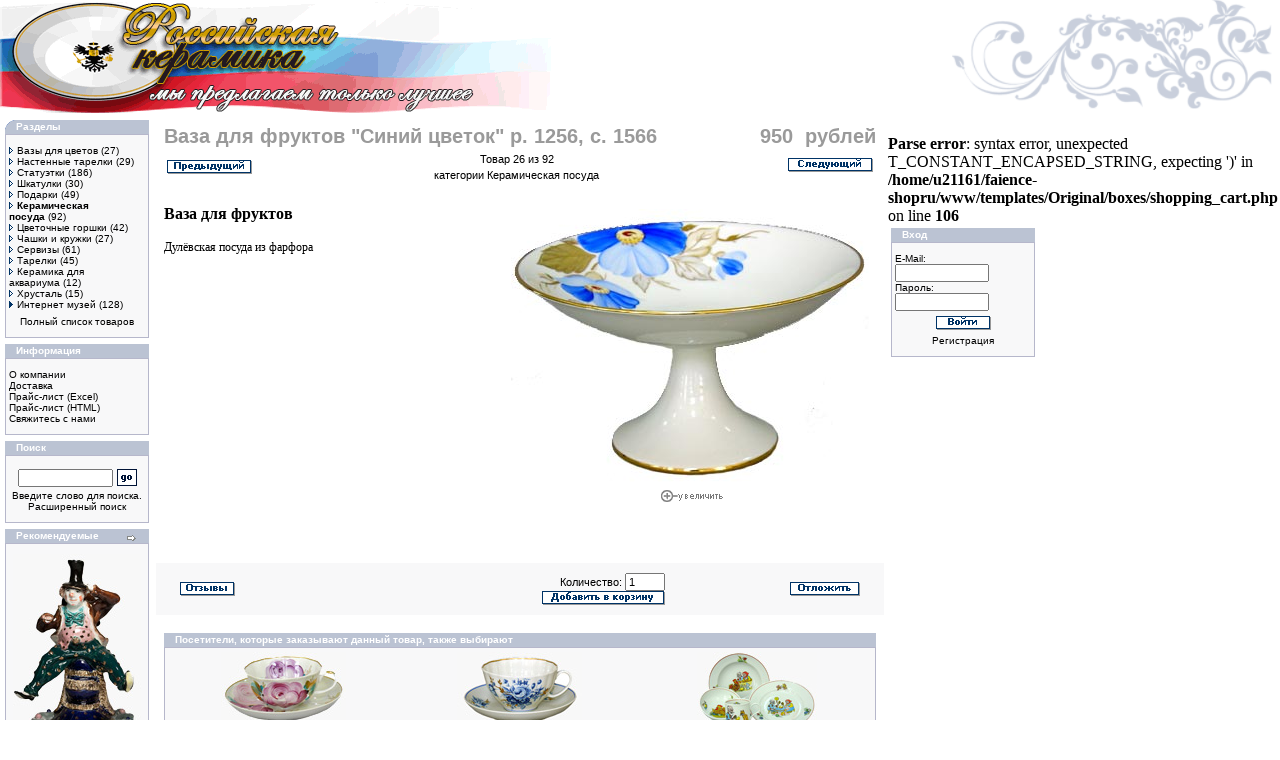

--- FILE ---
content_type: text/html; charset=windows-1251
request_url: http://faience-shop.ru/product_info.php?products_id=265
body_size: 5150
content:



<!doctype html public "-//W3C//DTD HTML 4.01 Transitional//EN">
<html dir="LTR" lang="ru">
<head>
<meta http-equiv="Content-Type" content="text/html; charset=windows-1251">
<link rel="shortcut icon" href="favicon.ico" >
<base href="http://faience-shop.ru/">
<title>Ваза для фруктов. Фарфоровая фруктовница</title>
<meta name="Description" Content="Фарфоровая ваза для фруктов">
<meta name="Keywords" CONTENT="Чайник, заварка, фаянс, фарфор, керамика, майолика, заварочный, конаково, кузнецово">
<meta name="Reply-to" CONTENT="baskin@mail.ru">
<meta name="verify-v1" CONTENT="u0bihLFa8vksOYtTQsWaVvn59tWTchYP3HhbAZyQbbU=">

<link rel="stylesheet" type="text/css" href="templates/Original/stylesheet.css">
<script language="javascript"><!--
function popupWindow(url) {
  window.open(url,'popupWindow','toolbar=no,location=no,directories=no,status=no,menubar=no,scrollbars=no,resizable=yes,copyhistory=no,width=100,height=100,screenX=150,screenY=150,top=150,left=150')
}

/* DDB - 041031 - Form Field Progress Bar */
/***********************************************
* Form Field Progress Bar- By Ron Jonk- http://www.euronet.nl/~jonkr/
* Modified by Dynamic Drive for minor changes
* Script featured/ available at Dynamic Drive- http://www.dynamicdrive.com
* Please keep this notice intact
***********************************************/
// otf 1.71 Javascript added for Field Progress Bar

function textCounter(field,counter,maxlimit,linecounter) {
	// text width//
	var fieldWidth =  parseInt(field.offsetWidth);
	var charcnt = field.value.length;
	// trim the extra text
	if (charcnt > maxlimit) {
		field.value = field.value.substring(0, maxlimit);
	} else {
	// progress bar percentage
	var percentage = parseInt(100 - (( maxlimit - charcnt) * 100)/maxlimit) ;
	document.getElementById(counter).style.width =  parseInt((fieldWidth*percentage)/100)+"px";
	document.getElementById(counter).innerHTML="Лимит:  "+percentage+"%"
	// color correction on style from CCFFF -> CC0000
	setcolor(document.getElementById(counter),percentage,"background-color");
	}
}
function setcolor(obj,percentage,prop){
	obj.style[prop] = "rgb(80%,"+(100-percentage)+"%,"+(100-percentage)+"%)";
}


//--></script>
<!-- San vstavit mozhno tyt //-->




<!-- SAPE RTB JS -->
<script
    async="async"
    src="//cdn-rtb.sape.ru/rtb-b/js/305/2/28305.js"
    type="text/javascript">
</script>
<!-- SAPE RTB END -->


</head>
<body marginwidth="0" marginheight="0" topmargin="0" bottommargin="0" leftmargin="0" rightmargin="0">
<!-- warnings //-->
<!-- warning_eof //-->

<!-- header //-->
<table border="0" width="100%" cellspacing="0" cellpadding="0">
  <tr class="header">
    <td valign="middle"><a href="http://faience-shop.ru/index.php?osCsid=0a07923df7809b22706451f53d70a1d5"><img src="templates/Original/images/oscommerce.gif" border="0" alt="Интернет-магазин" title=" Интернет-магазин "></a></td>
    <td align="right" valign="bottom">

    
    <a href="http://faience-shop.ru/account.php?osCsid=0a07923df7809b22706451f53d70a1d5"><img src="images/header_account.gif" border="0" alt="Мои данные" title=" Мои данные "></a>&nbsp;&nbsp;<a href="http://faience-shop.ru/shopping_cart.php?osCsid=0a07923df7809b22706451f53d70a1d5"><img src="images/header_cart.gif" border="0" alt="Корзина" title=" Корзина "></a>&nbsp;&nbsp;<a href="http://faience-shop.ru/checkout_shipping.php?osCsid=0a07923df7809b22706451f53d70a1d5"><img src="images/header_checkout.gif" border="0" alt="Оформить заказ" title=" Оформить заказ "></a>&nbsp;&nbsp;

    

    </td>
  </tr>
</table>




<!-- header_eof //-->
<!-- header_eof //-->



<!-- body //-->
<table border="0" width="100%" cellspacing="0" cellpadding="2">
  <tr>
 


    <td width="150" valign="top"><table border="0" width="150" cellspacing="0" cellpadding="3">
<!-- left_navigation //-->
<!-- categories //-->
          <tr>
            <td>
<table border="0" width="100%" cellspacing="0" cellpadding="0">
  <tr>
    <td height="14" class="infoBoxHeading"><img src="templates/Original/images/infobox/corner_left.gif" border="0" alt=""></td>
    <td width="100%" height="14" class="infoBoxHeading"><font color="#ffffff">Разделы</font></td>
    <td height="14" class="infoBoxHeading" nowrap><img src="images/pixel_trans.gif" border="0" alt="" width="11" height="14"></td>
  </tr>
</table>
<table border="0" width="100%" cellspacing="0" cellpadding="1" class="infoBox">
  <tr>
    <td><table border="0" width="100%" cellspacing="0" cellpadding="3" class="infoBoxContents">
  <tr>
    <td><img src="images/pixel_trans.gif" border="0" alt="" width="100%" height="1"></td>
  </tr>
  <tr>
    <td align="left" class="boxText"><a href="http://faience-shop.ru/index.php?cPath=33&osCsid=0a07923df7809b22706451f53d70a1d5"><img src="templates/Original/images/content/pointer_light.gif" border="0" alt=""><span class="headerNavigation">Вазы для цветов</a>&nbsp;(27)<br><a href="http://faience-shop.ru/index.php?cPath=34&osCsid=0a07923df7809b22706451f53d70a1d5"><img src="templates/Original/images/content/pointer_light.gif" border="0" alt=""><span class="headerNavigation">Настенные тарелки</a>&nbsp;(29)<br><a href="http://faience-shop.ru/index.php?cPath=32&osCsid=0a07923df7809b22706451f53d70a1d5"><img src="templates/Original/images/content/pointer_light.gif" border="0" alt=""><span class="headerNavigation">Статуэтки</a>&nbsp;(186)<br><a href="http://faience-shop.ru/index.php?cPath=35&osCsid=0a07923df7809b22706451f53d70a1d5"><img src="templates/Original/images/content/pointer_light.gif" border="0" alt=""><span class="headerNavigation">Шкатулки</a>&nbsp;(30)<br><a href="http://faience-shop.ru/index.php?cPath=31&osCsid=0a07923df7809b22706451f53d70a1d5"><img src="templates/Original/images/content/pointer_light.gif" border="0" alt=""><span class="headerNavigation">Подарки</a>&nbsp;(49)<br><a href="http://faience-shop.ru/index.php?cPath=30&osCsid=0a07923df7809b22706451f53d70a1d5"><img src="templates/Original/images/content/pointer_light.gif" border="0" alt=""><b><span class="headerNavigation">Керамическая посуда</b></a>&nbsp;(92)<br><a href="http://faience-shop.ru/index.php?cPath=38&osCsid=0a07923df7809b22706451f53d70a1d5"><img src="templates/Original/images/content/pointer_light.gif" border="0" alt=""><span class="headerNavigation">Цветочные горшки</a>&nbsp;(42)<br><a href="http://faience-shop.ru/index.php?cPath=39&osCsid=0a07923df7809b22706451f53d70a1d5"><img src="templates/Original/images/content/pointer_light.gif" border="0" alt=""><span class="headerNavigation">Чашки и кружки</a>&nbsp;(27)<br><a href="http://faience-shop.ru/index.php?cPath=41&osCsid=0a07923df7809b22706451f53d70a1d5"><img src="templates/Original/images/content/pointer_light.gif" border="0" alt=""><span class="headerNavigation">Сервизы</a>&nbsp;(61)<br><a href="http://faience-shop.ru/index.php?cPath=42&osCsid=0a07923df7809b22706451f53d70a1d5"><img src="templates/Original/images/content/pointer_light.gif" border="0" alt=""><span class="headerNavigation">Тарелки</a>&nbsp;(45)<br><a href="http://faience-shop.ru/index.php?cPath=56&osCsid=0a07923df7809b22706451f53d70a1d5"><img src="templates/Original/images/content/pointer_light.gif" border="0" alt=""><span class="headerNavigation">Керамика для аквариума</a>&nbsp;(12)<br><a href="http://faience-shop.ru/index.php?cPath=43&osCsid=0a07923df7809b22706451f53d70a1d5"><img src="templates/Original/images/content/pointer_light.gif" border="0" alt=""><span class="headerNavigation">Хрусталь</a>&nbsp;(15)<br><a href="http://faience-shop.ru/index.php?cPath=44&osCsid=0a07923df7809b22706451f53d70a1d5"><img src="templates/Original/images/content/pointer.gif" border="0" alt=""><span class="headerNavigation">Интернет музей</span></a>&nbsp;(128)<br></td>
  </tr>
  <tr>
    <td align="center" class="boxText"><span class="headerNavigation"><a href="http://faience-shop.ru/price.php?osCsid=0a07923df7809b22706451f53d70a1d5">Полный список товаров</a></span></td>
  </tr>
  <tr>
    <td><img src="images/pixel_trans.gif" border="0" alt="" width="100%" height="1"></td>
  </tr>
</table>
</td>
  </tr>
</table>
            </td>
          </tr>
<!--############################################### //-->
<!--############################################## //-->
<!-- categories_eof //-->

<!-- information //-->
          <tr>
            <td>
<table border="0" width="100%" cellspacing="0" cellpadding="0">
  <tr>
    <td height="14" class="infoBoxHeading"><img src="templates/Original/images/infobox/corner_right_left.gif" border="0" alt=""></td>
    <td width="100%" height="14" class="infoBoxHeading"><font color="#ffffff">Информация</font></td>
    <td height="14" class="infoBoxHeading" nowrap><img src="images/pixel_trans.gif" border="0" alt="" width="11" height="14"></td>
  </tr>
</table>
<table border="0" width="100%" cellspacing="0" cellpadding="1" class="infoBox">
  <tr>
    <td><table border="0" width="100%" cellspacing="0" cellpadding="3" class="infoBoxContents">
  <tr>
    <td><img src="images/pixel_trans.gif" border="0" alt="" width="100%" height="1"></td>
  </tr>
  <tr>
    <td class="boxText"><a href="http://faience-shop.ru/information.php?pages_id=6&osCsid=0a07923df7809b22706451f53d70a1d5">О компании</a><br><a href="http://faience-shop.ru/information.php?pages_id=2&osCsid=0a07923df7809b22706451f53d70a1d5">Доставка</a><br><a href="http://faience-shop.ru/pricexls.php?osCsid=0a07923df7809b22706451f53d70a1d5">Прайс-лист (Excel)</a><br><a href="http://faience-shop.ru/price.php?osCsid=0a07923df7809b22706451f53d70a1d5">Прайс-лист (HTML)</a><br><a href="http://faience-shop.ru/contact_us.php?osCsid=0a07923df7809b22706451f53d70a1d5">Свяжитесь с нами</a><br></td>
  </tr>
  <tr>
    <td><img src="images/pixel_trans.gif" border="0" alt="" width="100%" height="1"></td>
  </tr>
</table>
</td>
  </tr>
</table>
            </td>
          </tr>
<!-- information_eof //-->
<!-- specials //-->
<!-- specials_eof //-->
<!-- search //-->
          <tr>
            <td>
<table border="0" width="100%" cellspacing="0" cellpadding="0">
  <tr>
    <td height="14" class="infoBoxHeading"><img src="templates/Original/images/infobox/corner_right_left.gif" border="0" alt=""></td>
    <td width="100%" height="14" class="infoBoxHeading"><font color="#ffffff">Поиск</font></td>
    <td height="14" class="infoBoxHeading" nowrap><img src="images/pixel_trans.gif" border="0" alt="" width="11" height="14"></td>
  </tr>
</table>
<table border="0" width="100%" cellspacing="0" cellpadding="1" class="infoBox">
  <tr>
    <td><table border="0" width="100%" cellspacing="0" cellpadding="3" class="infoBoxContents">
  <tr>
    <td><img src="images/pixel_trans.gif" border="0" alt="" width="100%" height="1"></td>
  </tr>
  <tr>
    <td align="center" class="boxText"><form name="quick_find" action="http://faience-shop.ru/advanced_search_result.php" method="get"><input type="hidden" name="search_in_description" value="1"><table border=0><tr><td><input type="text" name="keywords" size="10" maxlength="30" style="width: 95px"></td><td><input type="hidden" name="osCsid" value="0a07923df7809b22706451f53d70a1d5"><input type="image" src="templates/Original/images/buttons/russian/button_quick_find.gif" border="0" alt="Поиск" title=" Поиск "></td></tr></table>
Введите слово для поиска.
<a href="http://faience-shop.ru/advanced_search.php?osCsid=0a07923df7809b22706451f53d70a1d5">Расширенный поиск</a></form></td>
  </tr>
  <tr>
    <td><img src="images/pixel_trans.gif" border="0" alt="" width="100%" height="1"></td>
  </tr>
</table>
</td>
  </tr>
</table>
            </td>
          </tr>
<!-- search_eof //-->
<!-- featured //-->
          <tr>
            <td>
<table border="0" width="100%" cellspacing="0" cellpadding="0">
  <tr>
    <td height="14" class="infoBoxHeading"><img src="templates/Original/images/infobox/corner_right_left.gif" border="0" alt=""></td>
    <td width="100%" height="14" class="infoBoxHeading"><font color="#FFFFFF">Рекомендуемые</font></td>
    <td height="14" class="infoBoxHeading" nowrap><a href="http://faience-shop.ru/featured_products.php?osCsid=0a07923df7809b22706451f53d70a1d5"><img src="templates/Original/images/infobox/arrow_right.gif" border="0" alt="Перейти" title=" Перейти "></a><img src="images/pixel_trans.gif" border="0" alt="" width="11" height="14"></td>
  </tr>
</table>
<table border="0" width="100%" cellspacing="0" cellpadding="1" class="infoBox">
  <tr>
    <td><table border="0" width="100%" cellspacing="0" cellpadding="3" class="infoBoxContents">
  <tr>
    <td><img src="images/pixel_trans.gif" border="0" alt="" width="100%" height="1"></td>
  </tr>
  <tr>
    <td align="center" class="boxText"><a href="http://faience-shop.ru/product_info.php?products_id=416&osCsid=0a07923df7809b22706451f53d70a1d5"><img src="images/kloun_na_share_ser.jpg" border="0" alt="<b>Статуэтка из фарфора &quot;Клоун на шляпе&quot;</b>" title=" <b>Статуэтка из фарфора &quot;Клоун на шляпе&quot;</b> "></a><br><a href="http://faience-shop.ru/product_info.php?products_id=416&osCsid=0a07923df7809b22706451f53d70a1d5"><b>Статуэтка из фарфора "Клоун на шляпе"</b></a><br>5870 &nbsp;рублей</td>
  </tr>
  <tr>
    <td><img src="images/pixel_trans.gif" border="0" alt="" width="100%" height="1"></td>
  </tr>
</table>
</td>
  </tr>
</table>
            </td>
          </tr>
<!-- featured_eof //--><!-- shop by price //-->
          <tr>
            <td>
<table border="0" width="100%" cellspacing="0" cellpadding="0">
  <tr>
    <td height="14" class="infoBoxHeading"><img src="templates/Original/images/infobox/corner_right_left.gif" border="0" alt=""></td>
    <td width="100%" height="14" class="infoBoxHeading"><font color="#ffffff">Сортировка по цене</font></td>
    <td height="14" class="infoBoxHeading" nowrap><img src="images/pixel_trans.gif" border="0" alt="" width="11" height="14"></td>
  </tr>
</table>
<table border="0" width="100%" cellspacing="0" cellpadding="1" class="infoBox">
  <tr>
    <td><table border="0" width="100%" cellspacing="0" cellpadding="3" class="infoBoxContents">
  <tr>
    <td><img src="images/pixel_trans.gif" border="0" alt="" width="100%" height="1"></td>
  </tr>
  <tr>
    <td align="left" class="boxText"><a href="http://faience-shop.ru/shop_by_price.php?range=0&osCsid=0a07923df7809b22706451f53d70a1d5">До 100</a><br></td>
  </tr>
  <tr>
    <td align="left" class="boxText"><a href="http://faience-shop.ru/shop_by_price.php?range=1&osCsid=0a07923df7809b22706451f53d70a1d5">От 100 до 250</a><br></td>
  </tr>
  <tr>
    <td align="left" class="boxText"><a href="http://faience-shop.ru/shop_by_price.php?range=2&osCsid=0a07923df7809b22706451f53d70a1d5">От 250 до 500</a><br></td>
  </tr>
  <tr>
    <td align="left" class="boxText"><a href="http://faience-shop.ru/shop_by_price.php?range=3&osCsid=0a07923df7809b22706451f53d70a1d5">От 500 до 1000</a><br></td>
  </tr>
  <tr>
    <td align="left" class="boxText"><a href="http://faience-shop.ru/shop_by_price.php?range=4&osCsid=0a07923df7809b22706451f53d70a1d5">От 1000 и выше</a><br></td>
  </tr>
  <tr>
    <td><img src="images/pixel_trans.gif" border="0" alt="" width="100%" height="1"></td>
  </tr>
</table>
</td>
  </tr>
</table>
    
  
            </td>
          </tr>
<!-- shop_by_price //--><!-- information //-->
          <tr>
            <td>
<table border="0" width="100%" cellspacing="0" cellpadding="0">
  <tr>
    <td height="14" class="infoBoxHeading"><img src="templates/Original/images/infobox/corner_right_left.gif" border="0" alt=""></td>
    <td width="100%" height="14" class="infoBoxHeading"><font color="#ffffff">Интересное</font></td>
    <td height="14" class="infoBoxHeading" nowrap><img src="images/pixel_trans.gif" border="0" alt="" width="11" height="14"></td>
  </tr>
</table>
<table border="0" width="100%" cellspacing="0" cellpadding="1" class="infoBox">
  <tr>
    <td><table border="0" width="100%" cellspacing="0" cellpadding="3" class="infoBoxContents">
  <tr>
    <td><img src="images/pixel_trans.gif" border="0" alt="" width="100%" height="1"></td>
  </tr>
  <tr>
    <td class="boxText"><center><a href="http://faience-shop.ru/read/">Статьи о фаянсе</a></center></td>
  </tr>
  <tr>
    <td><img src="images/pixel_trans.gif" border="0" alt="" width="100%" height="1"></td>
  </tr>
</table>
</td>
  </tr>
</table>
            </td>
          </tr>
<!-- information_eof //-->

          <tr>
            <td>
<table border="0" width="100%" cellspacing="0" cellpadding="0">
  <tr>
    <td height="14" class="infoBoxHeading"><img src="templates/Original/images/infobox/corner_right_left.gif" border="0" alt=""></td>
    <td width="100%" height="14" class="infoBoxHeading"><font color="#ffffff">Обмен ссылками</font></td>
    <td height="14" class="infoBoxHeading" nowrap><a href="http://faience-shop.ru/links.php?osCsid=0a07923df7809b22706451f53d70a1d5"><img src="templates/Original/images/infobox/arrow_right.gif" border="0" alt="Перейти" title=" Перейти "></a><img src="images/pixel_trans.gif" border="0" alt="" width="11" height="14"></td>
  </tr>
</table>
<table border="0" width="100%" cellspacing="0" cellpadding="1" class="infoBox">
  <tr>
    <td><table border="0" width="100%" cellspacing="0" cellpadding="3" class="infoBoxContents">
  <tr>
    <td><img src="images/pixel_trans.gif" border="0" alt="" width="100%" height="1"></td>
  </tr>
  <tr>
    <td align="left" class="boxText"><a href="http://faience-shop.ru/links.php?lPath=3&osCsid=0a07923df7809b22706451f53d70a1d5">Ссылки</a><br></td>
  </tr>
  <tr>
    <td><img src="images/pixel_trans.gif" border="0" alt="" width="100%" height="1"></td>
  </tr>
</table>
</td>
  </tr>
</table>
<span class="smallText" align="justify">

<script type="text/javascript">
<!--
var _acic={dataProvider:10};(function(){var e=document.createElement("script");e.type="text/javascript";e.async=true;e.src="https://www.acint.net/aci.js";var t=document.getElementsByTagName("script")[0];t.parentNode.insertBefore(e,t)})()
//-->
</script>

</span>
            </td>
          </tr>




<!-- left_navigation_eof //-->
  



  </table>








</span>



</td>




<!-- content //-->
    <td width="100%" valign="top">
<form name="cart_quantity" action="http://faience-shop.ru/product_info.php?products_id=265&action=add_product&osCsid=0a07923df7809b22706451f53d70a1d5" method="post"><table border="0" width="100%" cellspacing="0" cellpadding="8">

      <tr>
        <td><table border="0" width="100%" cellspacing="0" cellpadding="0">
          <tr>
            <td class="pageHeading" valign="top">Ваза для фруктов "Синий цветок" р. 1256, с. 1566</td>
            <td class="pageHeading" align="right" valign="top">950 &nbsp;рублей</td>
          </tr>

      <tr>
        <td colspan="2" align="right" class="main">
    <table border="0" align="center" width="100%">
      <tr>
        <td align="left" class="main"><a href="http://faience-shop.ru/product_info.php?cPath=30&products_id=262&osCsid=0a07923df7809b22706451f53d70a1d5"><img src="templates/Original/images/buttons/russian/button_prev.gif" border="0" alt="Предыдущий товар" title=" Предыдущий товар "></a></td>
        <td align="center" class="main" valign="top">Товар 26 из 92<br> категории Керамическая посуда</td>
        <td align="right" class="main">&nbsp;<a href="http://faience-shop.ru/product_info.php?cPath=30&products_id=266&osCsid=0a07923df7809b22706451f53d70a1d5"><img src="templates/Original/images/buttons/russian/button_next.gif" border="0" alt="Следующий товар" title=" Следующий товар "></a></td>
      </tr>
    </table>
       </td>
      </tr>

        </table></td>
      </tr>

                                          
      <tr>
        <td class="main">
          <table border="0" cellspacing="0" cellpadding="2" align="right">
            <tr>
              <td align="center" class="smallText">

<!-- // BOF MaxiDVD: Modified For Ultimate Images Pack! //-->
<script language="javascript"><!--
      document.write('<a href="javascript:popupWindow(\'http://faience-shop.ru/popup_image.php?pID=265&image=0&osCsid=0a07923df7809b22706451f53d70a1d5\')"><img src="images/vaza_frukt_big.jpg" border="0" alt="Ваза для фруктов \&quot;Синий цветок\&quot; р. 1256, с. 1566" title=" Ваза для фруктов \&quot;Синий цветок\&quot; р. 1256, с. 1566 " hspace="5" vspace="5"><br><img src="templates/Original/images/buttons/russian/image_enlarge.gif" border="0" alt="Увеличить" title=" Увеличить "></a>');
//--></script>
<noscript>
      <a href="http://faience-shop.ru/images/vaza_frukt_big.jpg?osCsid=0a07923df7809b22706451f53d70a1d5"><img src="images/vaza_frukt_big.jpg" border="0" alt=""><br><img src="templates/Original/images/buttons/russian/image_enlarge.gif" border="0" alt="Увеличить" title=" Увеличить "></a></noscript>
<!-- // EOF MaxiDVD: Modified For Ultimate Images Pack! //-->

              </td>
            </tr>

          </table>
          <p><b></b></p>
          <p><style type="text/css">
.text {
color:black;
font-family:verdana;
font-size:12px;
text-align:left;
line-height:150%;
}
h1 {
color:black;
font-family:verdana;
font-size:16px;
text-align:left;
line-height:150%;
}
</style>
<h1>Ваза для фруктов</h1>
<p class="text"><a href="http://faience-shop.ru/index.php?cPath=30">Дулёвская посуда</a> из фарфора</p></p>

<br>
<br>
        
        </td>
      </tr>

      <!-- begin mod for ProductsProperties v2.01 -->   
 
      <!-- end mod for ProductsProperties v2.01 -->       


<!-- // BOF MaxiDVD: Modified For Ultimate Images Pack! //-->
    <tr>
      <td><table width="100%">
       <tr>





</tr>
<tr>








     </tr>
        </table></td>
     </tr>
<!-- // BOF MaxiDVD: Modified For Ultimate Images Pack! //-->

      <tr>
        <td><img src="images/pixel_trans.gif" border="0" alt="" width="100%" height="10"></td>
      </tr>
          <tr class="infoBoxContents">
            <td><table border="0" width="100%" cellspacing="0" cellpadding="2">




                   <tr>
                <td width="10"><img src="images/pixel_trans.gif" border="0" alt="" width="10" height="1"></td>
                <td class="main"><a href="http://faience-shop.ru/product_reviews.php?products_id=265&osCsid=0a07923df7809b22706451f53d70a1d5"><img src="templates/Original/images/buttons/russian/button_reviews.gif" border="0" alt="Отзывы" title=" Отзывы "></a></td>
                <td class="main" align="right">              
Количество: <input type="text" name="cart_quantity" value=1 maxlength="4" size="4"><br>              
                <input type="hidden" name="products_id" value="265"><input type="image" src="templates/Original/images/buttons/russian/button_in_cart.gif" border="0" alt="Добавить в корзину" title=" Добавить в корзину "></td>
              <td align="right" class="main">
               <input type="image" src="templates/Original/images/buttons/russian/button_add_wishlist.gif" border="0" alt="Отложить" title=" Отложить " name="wishlist" value="wishlist">               </td>
               <td width="10"><img src="images/pixel_trans.gif" border="0" alt="" width="10" height="1"></td>
 </form>
             </tr>
</td>
</tr>
</table>
      
      <tr>
        <td>

<img src="images/pixel_trans.gif" border="0" alt="" width="100%" height="10"><!-- also_purchased_products //-->

<table border="0" width="100%" cellspacing="0" cellpadding="0">
  <tr>
    <td height="14" class="infoBoxHeading"><img src="templates/Original/images/infobox/corner_right_left.gif" border="0" alt=""></td>
    <td width="100%" height="14" class="infoBoxHeading">Посетители, которые заказывают данный товар, также выбирают</td>
    <td height="14" class="infoBoxHeading" nowrap><img src="images/pixel_trans.gif" border="0" alt="" width="11" height="14"></td>
  </tr>
</table>
<table border="0" width="100%" cellspacing="0" cellpadding="1" class="infoBox">
  <tr>
    <td><table border="0" width="100%" cellspacing="0" cellpadding="4" class="infoBoxContents">
  <tr>
    <td align="center" class="smallText" width="33%" valign="top"><a href="http://faience-shop.ru/product_info.php?products_id=279&osCsid=0a07923df7809b22706451f53d70a1d5"><img src="images/para_svadba_ser.jpg" border="0" alt="Пара чайная &quot;Свадебная&quot; р. 708 с. 134" title=" Пара чайная &quot;Свадебная&quot; р. 708 с. 134 "></a><br><a href="http://faience-shop.ru/product_info.php?products_id=279&osCsid=0a07923df7809b22706451f53d70a1d5">Пара чайная "Свадебная" р. 708 с. 134</a></td>
    <td align="center" class="smallText" width="33%" valign="top"><a href="http://faience-shop.ru/product_info.php?products_id=280&osCsid=0a07923df7809b22706451f53d70a1d5"><img src="images/para_buket_ser.jpg" border="0" alt="Пара чайная &quot;Голубой букет&quot; р. 988 с. 561" title=" Пара чайная &quot;Голубой букет&quot; р. 988 с. 561 "></a><br><a href="http://faience-shop.ru/product_info.php?products_id=280&osCsid=0a07923df7809b22706451f53d70a1d5">Пара чайная "Голубой букет" р. 988 с. 561</a></td>
    <td align="center" class="smallText" width="33%" valign="top"><a href="http://faience-shop.ru/product_info.php?products_id=278&osCsid=0a07923df7809b22706451f53d70a1d5"><img src="images/kolobok_ser.jpg" border="0" alt="Набор детской посуды &quot;Курочка ряба&quot; р. 1376, с. 1690" title=" Набор детской посуды &quot;Курочка ряба&quot; р. 1376, с. 1690 "></a><br><a href="http://faience-shop.ru/product_info.php?products_id=278&osCsid=0a07923df7809b22706451f53d70a1d5">Набор детской посуды "Курочка ряба" р. 1376, с. 1690</a></td>
  </tr>
</table>
</td>
  </tr>
</table>
<!-- also_purchased_products_eof //-->
        </td>
      </tr>
      
      <tr>
        <td>
        </td>
      </tr>
            
    </table>    </td>

<noindex>
<center>
<!-- SAPE RTB DIV 728x90 -->
<div id="SRTB_82884"></div>
<!-- SAPE RTB END -->
</center>
</noindex>


<!-- content_eof //-->


    


<td width="150" valign="top"><table border="0" width="150" cellspacing="0" cellpadding="3">



<!-- right_navigation //-->
<!-- downloads //-->
<!-- downloads_eof //--><!-- loginbox //-->
          <tr>
            <td>
<table border="0" width="100%" cellspacing="0" cellpadding="0">
  <tr>
    <td height="14" class="infoBoxHeading"><img src="templates/Original/images/infobox/corner_right_left.gif" border="0" alt=""></td>
    <td width="100%" height="14" class="infoBoxHeading"><font color="#ffffff">Вход</font></td>
    <td height="14" class="infoBoxHeading" nowrap><img src="images/pixel_trans.gif" border="0" alt="" width="11" height="14"></td>
  </tr>
</table>
<table border="0" width="100%" cellspacing="0" cellpadding="1" class="infoBox">
  <tr>
    <td><table border="0" width="100%" cellspacing="0" cellpadding="3" class="infoBoxContents">
  <tr>
    <td><img src="images/pixel_trans.gif" border="0" alt="" width="100%" height="1"></td>
  </tr>
  <tr>
    <td align="center" class="boxText">
            <table border="0" width="100%" cellspacing="0" cellpadding="0">
            <form name="login" method="post" action="http://faience-shop.ru/login.php?action=process&osCsid=0a07923df7809b22706451f53d70a1d5">
              <tr>
                <td align="left" class="infoboxContents">
                  E-Mail:
                </td>
              </tr>
              <tr>
                <td align="left" class="infoboxContents">
                  <input type="text" name="email_address" maxlength="96" size="13" value="">
                </td>
              </tr>
              <tr>
                <td align="left" class="infoboxContents">
                  Пароль:
                </td>
              </tr>
              <tr>
                <td align="left" class="infoboxContents">
                  <input type="password" name="password" maxlength="40" size="13" value="">
                </td>
              </tr>
		    <tr>
        		<td align="center">
			<img src="images/pixel_trans.gif" border="0" alt="" width="100%" height="5">
			</td>
      	    </tr>
              <tr>
                <td class="infoboxContents" align="center">
                  <input type="image" src="templates/Original/images/buttons/russian/button_login.gif" border="0" alt="Войти" title=" Войти " SSL>
                </td>
              </tr>
		    <tr>
        		<td align="center">
			<img src="images/pixel_trans.gif" border="0" alt="" width="100%" height="5">
			</td>
      	    </tr>
		    <tr>
        		<td align="center" class="boxText">
			<a href="http://faience-shop.ru/create_account.php?osCsid=0a07923df7809b22706451f53d70a1d5">Регистрация</a>
			</td>
      	    </tr>
            </form>
            </table>
              </td>
  </tr>
  <tr>
    <td><img src="images/pixel_trans.gif" border="0" alt="" width="100%" height="1"></td>
  </tr>
</table>
</td>
  </tr>
</table>
            </td>
          </tr>
<!-- loginbox_eof //-->
<br />
<b>Parse error</b>:  syntax error, unexpected T_CONSTANT_ENCAPSED_STRING, expecting ')' in <b>/home/u21161/faience-shopru/www/templates/Original/boxes/shopping_cart.php</b> on line <b>106</b><br />
